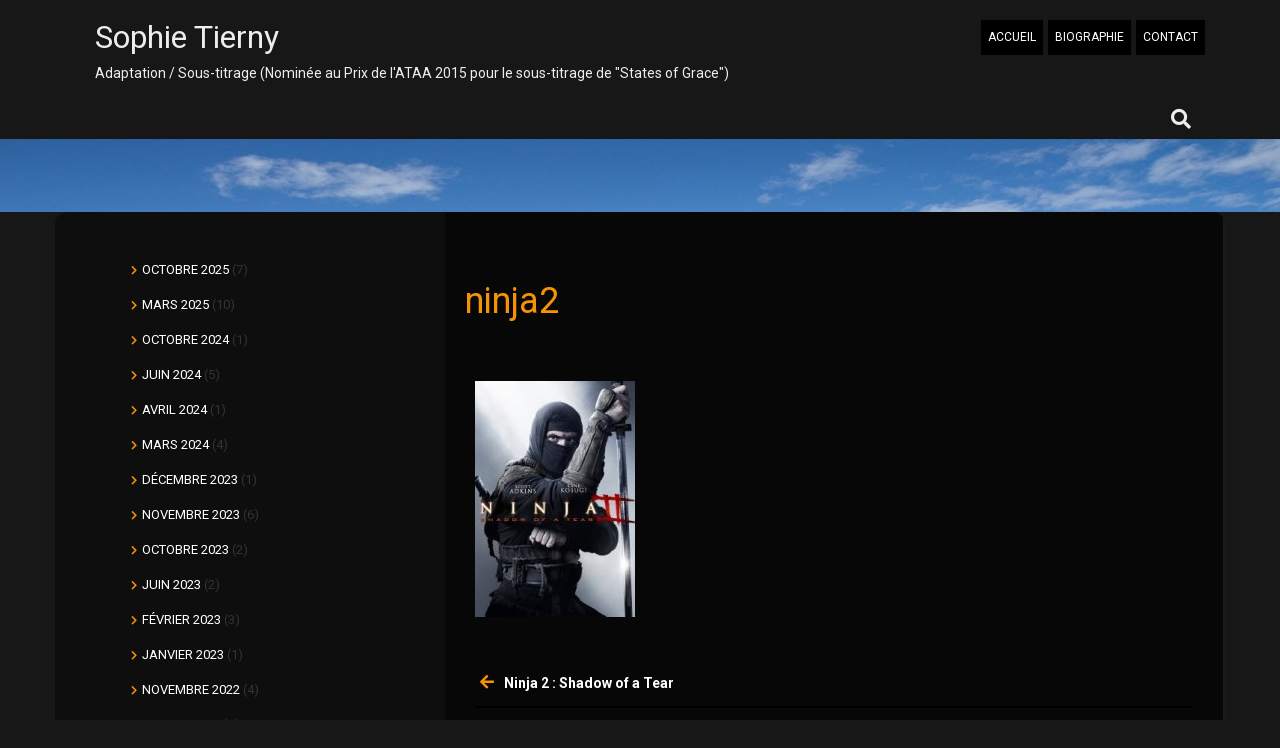

--- FILE ---
content_type: text/html; charset=UTF-8
request_url: https://www.sophietierny.fr/ninja-2-shadow-of-tear/ninja2/
body_size: 7861
content:
<!doctype html>
<html lang="fr-FR">
<head>
    <meta charset="UTF-8">
    <meta name="viewport" content="width=device-width, initial-scale=1">
    <link rel="profile" href="http://gmpg.org/xfn/11">

    <meta name='robots' content='index, follow, max-image-preview:large, max-snippet:-1, max-video-preview:-1' />
	<style>img:is([sizes="auto" i], [sizes^="auto," i]) { contain-intrinsic-size: 3000px 1500px }</style>
	
	<!-- This site is optimized with the Yoast SEO plugin v26.2 - https://yoast.com/wordpress/plugins/seo/ -->
	<title>ninja2 - Sophie Tierny</title>
	<link rel="canonical" href="https://www.sophietierny.fr/ninja-2-shadow-of-tear/ninja2/" />
	<meta property="og:locale" content="fr_FR" />
	<meta property="og:type" content="article" />
	<meta property="og:title" content="ninja2 - Sophie Tierny" />
	<meta property="og:url" content="https://www.sophietierny.fr/ninja-2-shadow-of-tear/ninja2/" />
	<meta property="og:site_name" content="Sophie Tierny" />
	<meta property="og:image" content="https://www.sophietierny.fr/ninja-2-shadow-of-tear/ninja2" />
	<meta property="og:image:width" content="160" />
	<meta property="og:image:height" content="236" />
	<meta property="og:image:type" content="image/jpeg" />
	<script type="application/ld+json" class="yoast-schema-graph">{"@context":"https://schema.org","@graph":[{"@type":"WebPage","@id":"https://www.sophietierny.fr/ninja-2-shadow-of-tear/ninja2/","url":"https://www.sophietierny.fr/ninja-2-shadow-of-tear/ninja2/","name":"ninja2 - Sophie Tierny","isPartOf":{"@id":"https://www.sophietierny.fr/#website"},"primaryImageOfPage":{"@id":"https://www.sophietierny.fr/ninja-2-shadow-of-tear/ninja2/#primaryimage"},"image":{"@id":"https://www.sophietierny.fr/ninja-2-shadow-of-tear/ninja2/#primaryimage"},"thumbnailUrl":"https://www.sophietierny.fr/wp-content/uploads/2014/12/ninja2.jpg","datePublished":"2014-12-02T17:04:07+00:00","breadcrumb":{"@id":"https://www.sophietierny.fr/ninja-2-shadow-of-tear/ninja2/#breadcrumb"},"inLanguage":"fr-FR","potentialAction":[{"@type":"ReadAction","target":["https://www.sophietierny.fr/ninja-2-shadow-of-tear/ninja2/"]}]},{"@type":"ImageObject","inLanguage":"fr-FR","@id":"https://www.sophietierny.fr/ninja-2-shadow-of-tear/ninja2/#primaryimage","url":"https://www.sophietierny.fr/wp-content/uploads/2014/12/ninja2.jpg","contentUrl":"https://www.sophietierny.fr/wp-content/uploads/2014/12/ninja2.jpg","width":160,"height":236},{"@type":"BreadcrumbList","@id":"https://www.sophietierny.fr/ninja-2-shadow-of-tear/ninja2/#breadcrumb","itemListElement":[{"@type":"ListItem","position":1,"name":"Accueil","item":"https://www.sophietierny.fr/"},{"@type":"ListItem","position":2,"name":"Ninja 2 : Shadow of a Tear","item":"https://www.sophietierny.fr/ninja-2-shadow-of-tear/"},{"@type":"ListItem","position":3,"name":"ninja2"}]},{"@type":"WebSite","@id":"https://www.sophietierny.fr/#website","url":"https://www.sophietierny.fr/","name":"Sophie Tierny","description":"Adaptation / Sous-titrage (Nominée au Prix de l&#039;ATAA 2015 pour le sous-titrage de &quot;States of Grace&quot;)","potentialAction":[{"@type":"SearchAction","target":{"@type":"EntryPoint","urlTemplate":"https://www.sophietierny.fr/?s={search_term_string}"},"query-input":{"@type":"PropertyValueSpecification","valueRequired":true,"valueName":"search_term_string"}}],"inLanguage":"fr-FR"}]}</script>
	<!-- / Yoast SEO plugin. -->


<link rel='dns-prefetch' href='//fonts.googleapis.com' />
<link rel="alternate" type="application/rss+xml" title="Sophie Tierny &raquo; Flux" href="https://www.sophietierny.fr/feed/" />
<link rel="alternate" type="application/rss+xml" title="Sophie Tierny &raquo; Flux des commentaires" href="https://www.sophietierny.fr/comments/feed/" />
<link rel="alternate" type="application/rss+xml" title="Sophie Tierny &raquo; ninja2 Flux des commentaires" href="https://www.sophietierny.fr/ninja-2-shadow-of-tear/ninja2/feed/" />
<script type="text/javascript">
/* <![CDATA[ */
window._wpemojiSettings = {"baseUrl":"https:\/\/s.w.org\/images\/core\/emoji\/16.0.1\/72x72\/","ext":".png","svgUrl":"https:\/\/s.w.org\/images\/core\/emoji\/16.0.1\/svg\/","svgExt":".svg","source":{"concatemoji":"https:\/\/www.sophietierny.fr\/wp-includes\/js\/wp-emoji-release.min.js?ver=e37dd8"}};
/*! This file is auto-generated */
!function(s,n){var o,i,e;function c(e){try{var t={supportTests:e,timestamp:(new Date).valueOf()};sessionStorage.setItem(o,JSON.stringify(t))}catch(e){}}function p(e,t,n){e.clearRect(0,0,e.canvas.width,e.canvas.height),e.fillText(t,0,0);var t=new Uint32Array(e.getImageData(0,0,e.canvas.width,e.canvas.height).data),a=(e.clearRect(0,0,e.canvas.width,e.canvas.height),e.fillText(n,0,0),new Uint32Array(e.getImageData(0,0,e.canvas.width,e.canvas.height).data));return t.every(function(e,t){return e===a[t]})}function u(e,t){e.clearRect(0,0,e.canvas.width,e.canvas.height),e.fillText(t,0,0);for(var n=e.getImageData(16,16,1,1),a=0;a<n.data.length;a++)if(0!==n.data[a])return!1;return!0}function f(e,t,n,a){switch(t){case"flag":return n(e,"\ud83c\udff3\ufe0f\u200d\u26a7\ufe0f","\ud83c\udff3\ufe0f\u200b\u26a7\ufe0f")?!1:!n(e,"\ud83c\udde8\ud83c\uddf6","\ud83c\udde8\u200b\ud83c\uddf6")&&!n(e,"\ud83c\udff4\udb40\udc67\udb40\udc62\udb40\udc65\udb40\udc6e\udb40\udc67\udb40\udc7f","\ud83c\udff4\u200b\udb40\udc67\u200b\udb40\udc62\u200b\udb40\udc65\u200b\udb40\udc6e\u200b\udb40\udc67\u200b\udb40\udc7f");case"emoji":return!a(e,"\ud83e\udedf")}return!1}function g(e,t,n,a){var r="undefined"!=typeof WorkerGlobalScope&&self instanceof WorkerGlobalScope?new OffscreenCanvas(300,150):s.createElement("canvas"),o=r.getContext("2d",{willReadFrequently:!0}),i=(o.textBaseline="top",o.font="600 32px Arial",{});return e.forEach(function(e){i[e]=t(o,e,n,a)}),i}function t(e){var t=s.createElement("script");t.src=e,t.defer=!0,s.head.appendChild(t)}"undefined"!=typeof Promise&&(o="wpEmojiSettingsSupports",i=["flag","emoji"],n.supports={everything:!0,everythingExceptFlag:!0},e=new Promise(function(e){s.addEventListener("DOMContentLoaded",e,{once:!0})}),new Promise(function(t){var n=function(){try{var e=JSON.parse(sessionStorage.getItem(o));if("object"==typeof e&&"number"==typeof e.timestamp&&(new Date).valueOf()<e.timestamp+604800&&"object"==typeof e.supportTests)return e.supportTests}catch(e){}return null}();if(!n){if("undefined"!=typeof Worker&&"undefined"!=typeof OffscreenCanvas&&"undefined"!=typeof URL&&URL.createObjectURL&&"undefined"!=typeof Blob)try{var e="postMessage("+g.toString()+"("+[JSON.stringify(i),f.toString(),p.toString(),u.toString()].join(",")+"));",a=new Blob([e],{type:"text/javascript"}),r=new Worker(URL.createObjectURL(a),{name:"wpTestEmojiSupports"});return void(r.onmessage=function(e){c(n=e.data),r.terminate(),t(n)})}catch(e){}c(n=g(i,f,p,u))}t(n)}).then(function(e){for(var t in e)n.supports[t]=e[t],n.supports.everything=n.supports.everything&&n.supports[t],"flag"!==t&&(n.supports.everythingExceptFlag=n.supports.everythingExceptFlag&&n.supports[t]);n.supports.everythingExceptFlag=n.supports.everythingExceptFlag&&!n.supports.flag,n.DOMReady=!1,n.readyCallback=function(){n.DOMReady=!0}}).then(function(){return e}).then(function(){var e;n.supports.everything||(n.readyCallback(),(e=n.source||{}).concatemoji?t(e.concatemoji):e.wpemoji&&e.twemoji&&(t(e.twemoji),t(e.wpemoji)))}))}((window,document),window._wpemojiSettings);
/* ]]> */
</script>
<style id='wp-emoji-styles-inline-css' type='text/css'>

	img.wp-smiley, img.emoji {
		display: inline !important;
		border: none !important;
		box-shadow: none !important;
		height: 1em !important;
		width: 1em !important;
		margin: 0 0.07em !important;
		vertical-align: -0.1em !important;
		background: none !important;
		padding: 0 !important;
	}
</style>
<link rel='stylesheet' id='wp-block-library-css' href='https://www.sophietierny.fr/wp-includes/css/dist/block-library/style.min.css?ver=e37dd8' type='text/css' media='all' />
<style id='classic-theme-styles-inline-css' type='text/css'>
/*! This file is auto-generated */
.wp-block-button__link{color:#fff;background-color:#32373c;border-radius:9999px;box-shadow:none;text-decoration:none;padding:calc(.667em + 2px) calc(1.333em + 2px);font-size:1.125em}.wp-block-file__button{background:#32373c;color:#fff;text-decoration:none}
</style>
<style id='global-styles-inline-css' type='text/css'>
:root{--wp--preset--aspect-ratio--square: 1;--wp--preset--aspect-ratio--4-3: 4/3;--wp--preset--aspect-ratio--3-4: 3/4;--wp--preset--aspect-ratio--3-2: 3/2;--wp--preset--aspect-ratio--2-3: 2/3;--wp--preset--aspect-ratio--16-9: 16/9;--wp--preset--aspect-ratio--9-16: 9/16;--wp--preset--color--black: #000000;--wp--preset--color--cyan-bluish-gray: #abb8c3;--wp--preset--color--white: #ffffff;--wp--preset--color--pale-pink: #f78da7;--wp--preset--color--vivid-red: #cf2e2e;--wp--preset--color--luminous-vivid-orange: #ff6900;--wp--preset--color--luminous-vivid-amber: #fcb900;--wp--preset--color--light-green-cyan: #7bdcb5;--wp--preset--color--vivid-green-cyan: #00d084;--wp--preset--color--pale-cyan-blue: #8ed1fc;--wp--preset--color--vivid-cyan-blue: #0693e3;--wp--preset--color--vivid-purple: #9b51e0;--wp--preset--gradient--vivid-cyan-blue-to-vivid-purple: linear-gradient(135deg,rgba(6,147,227,1) 0%,rgb(155,81,224) 100%);--wp--preset--gradient--light-green-cyan-to-vivid-green-cyan: linear-gradient(135deg,rgb(122,220,180) 0%,rgb(0,208,130) 100%);--wp--preset--gradient--luminous-vivid-amber-to-luminous-vivid-orange: linear-gradient(135deg,rgba(252,185,0,1) 0%,rgba(255,105,0,1) 100%);--wp--preset--gradient--luminous-vivid-orange-to-vivid-red: linear-gradient(135deg,rgba(255,105,0,1) 0%,rgb(207,46,46) 100%);--wp--preset--gradient--very-light-gray-to-cyan-bluish-gray: linear-gradient(135deg,rgb(238,238,238) 0%,rgb(169,184,195) 100%);--wp--preset--gradient--cool-to-warm-spectrum: linear-gradient(135deg,rgb(74,234,220) 0%,rgb(151,120,209) 20%,rgb(207,42,186) 40%,rgb(238,44,130) 60%,rgb(251,105,98) 80%,rgb(254,248,76) 100%);--wp--preset--gradient--blush-light-purple: linear-gradient(135deg,rgb(255,206,236) 0%,rgb(152,150,240) 100%);--wp--preset--gradient--blush-bordeaux: linear-gradient(135deg,rgb(254,205,165) 0%,rgb(254,45,45) 50%,rgb(107,0,62) 100%);--wp--preset--gradient--luminous-dusk: linear-gradient(135deg,rgb(255,203,112) 0%,rgb(199,81,192) 50%,rgb(65,88,208) 100%);--wp--preset--gradient--pale-ocean: linear-gradient(135deg,rgb(255,245,203) 0%,rgb(182,227,212) 50%,rgb(51,167,181) 100%);--wp--preset--gradient--electric-grass: linear-gradient(135deg,rgb(202,248,128) 0%,rgb(113,206,126) 100%);--wp--preset--gradient--midnight: linear-gradient(135deg,rgb(2,3,129) 0%,rgb(40,116,252) 100%);--wp--preset--font-size--small: 13px;--wp--preset--font-size--medium: 20px;--wp--preset--font-size--large: 36px;--wp--preset--font-size--x-large: 42px;--wp--preset--spacing--20: 0.44rem;--wp--preset--spacing--30: 0.67rem;--wp--preset--spacing--40: 1rem;--wp--preset--spacing--50: 1.5rem;--wp--preset--spacing--60: 2.25rem;--wp--preset--spacing--70: 3.38rem;--wp--preset--spacing--80: 5.06rem;--wp--preset--shadow--natural: 6px 6px 9px rgba(0, 0, 0, 0.2);--wp--preset--shadow--deep: 12px 12px 50px rgba(0, 0, 0, 0.4);--wp--preset--shadow--sharp: 6px 6px 0px rgba(0, 0, 0, 0.2);--wp--preset--shadow--outlined: 6px 6px 0px -3px rgba(255, 255, 255, 1), 6px 6px rgba(0, 0, 0, 1);--wp--preset--shadow--crisp: 6px 6px 0px rgba(0, 0, 0, 1);}:where(.is-layout-flex){gap: 0.5em;}:where(.is-layout-grid){gap: 0.5em;}body .is-layout-flex{display: flex;}.is-layout-flex{flex-wrap: wrap;align-items: center;}.is-layout-flex > :is(*, div){margin: 0;}body .is-layout-grid{display: grid;}.is-layout-grid > :is(*, div){margin: 0;}:where(.wp-block-columns.is-layout-flex){gap: 2em;}:where(.wp-block-columns.is-layout-grid){gap: 2em;}:where(.wp-block-post-template.is-layout-flex){gap: 1.25em;}:where(.wp-block-post-template.is-layout-grid){gap: 1.25em;}.has-black-color{color: var(--wp--preset--color--black) !important;}.has-cyan-bluish-gray-color{color: var(--wp--preset--color--cyan-bluish-gray) !important;}.has-white-color{color: var(--wp--preset--color--white) !important;}.has-pale-pink-color{color: var(--wp--preset--color--pale-pink) !important;}.has-vivid-red-color{color: var(--wp--preset--color--vivid-red) !important;}.has-luminous-vivid-orange-color{color: var(--wp--preset--color--luminous-vivid-orange) !important;}.has-luminous-vivid-amber-color{color: var(--wp--preset--color--luminous-vivid-amber) !important;}.has-light-green-cyan-color{color: var(--wp--preset--color--light-green-cyan) !important;}.has-vivid-green-cyan-color{color: var(--wp--preset--color--vivid-green-cyan) !important;}.has-pale-cyan-blue-color{color: var(--wp--preset--color--pale-cyan-blue) !important;}.has-vivid-cyan-blue-color{color: var(--wp--preset--color--vivid-cyan-blue) !important;}.has-vivid-purple-color{color: var(--wp--preset--color--vivid-purple) !important;}.has-black-background-color{background-color: var(--wp--preset--color--black) !important;}.has-cyan-bluish-gray-background-color{background-color: var(--wp--preset--color--cyan-bluish-gray) !important;}.has-white-background-color{background-color: var(--wp--preset--color--white) !important;}.has-pale-pink-background-color{background-color: var(--wp--preset--color--pale-pink) !important;}.has-vivid-red-background-color{background-color: var(--wp--preset--color--vivid-red) !important;}.has-luminous-vivid-orange-background-color{background-color: var(--wp--preset--color--luminous-vivid-orange) !important;}.has-luminous-vivid-amber-background-color{background-color: var(--wp--preset--color--luminous-vivid-amber) !important;}.has-light-green-cyan-background-color{background-color: var(--wp--preset--color--light-green-cyan) !important;}.has-vivid-green-cyan-background-color{background-color: var(--wp--preset--color--vivid-green-cyan) !important;}.has-pale-cyan-blue-background-color{background-color: var(--wp--preset--color--pale-cyan-blue) !important;}.has-vivid-cyan-blue-background-color{background-color: var(--wp--preset--color--vivid-cyan-blue) !important;}.has-vivid-purple-background-color{background-color: var(--wp--preset--color--vivid-purple) !important;}.has-black-border-color{border-color: var(--wp--preset--color--black) !important;}.has-cyan-bluish-gray-border-color{border-color: var(--wp--preset--color--cyan-bluish-gray) !important;}.has-white-border-color{border-color: var(--wp--preset--color--white) !important;}.has-pale-pink-border-color{border-color: var(--wp--preset--color--pale-pink) !important;}.has-vivid-red-border-color{border-color: var(--wp--preset--color--vivid-red) !important;}.has-luminous-vivid-orange-border-color{border-color: var(--wp--preset--color--luminous-vivid-orange) !important;}.has-luminous-vivid-amber-border-color{border-color: var(--wp--preset--color--luminous-vivid-amber) !important;}.has-light-green-cyan-border-color{border-color: var(--wp--preset--color--light-green-cyan) !important;}.has-vivid-green-cyan-border-color{border-color: var(--wp--preset--color--vivid-green-cyan) !important;}.has-pale-cyan-blue-border-color{border-color: var(--wp--preset--color--pale-cyan-blue) !important;}.has-vivid-cyan-blue-border-color{border-color: var(--wp--preset--color--vivid-cyan-blue) !important;}.has-vivid-purple-border-color{border-color: var(--wp--preset--color--vivid-purple) !important;}.has-vivid-cyan-blue-to-vivid-purple-gradient-background{background: var(--wp--preset--gradient--vivid-cyan-blue-to-vivid-purple) !important;}.has-light-green-cyan-to-vivid-green-cyan-gradient-background{background: var(--wp--preset--gradient--light-green-cyan-to-vivid-green-cyan) !important;}.has-luminous-vivid-amber-to-luminous-vivid-orange-gradient-background{background: var(--wp--preset--gradient--luminous-vivid-amber-to-luminous-vivid-orange) !important;}.has-luminous-vivid-orange-to-vivid-red-gradient-background{background: var(--wp--preset--gradient--luminous-vivid-orange-to-vivid-red) !important;}.has-very-light-gray-to-cyan-bluish-gray-gradient-background{background: var(--wp--preset--gradient--very-light-gray-to-cyan-bluish-gray) !important;}.has-cool-to-warm-spectrum-gradient-background{background: var(--wp--preset--gradient--cool-to-warm-spectrum) !important;}.has-blush-light-purple-gradient-background{background: var(--wp--preset--gradient--blush-light-purple) !important;}.has-blush-bordeaux-gradient-background{background: var(--wp--preset--gradient--blush-bordeaux) !important;}.has-luminous-dusk-gradient-background{background: var(--wp--preset--gradient--luminous-dusk) !important;}.has-pale-ocean-gradient-background{background: var(--wp--preset--gradient--pale-ocean) !important;}.has-electric-grass-gradient-background{background: var(--wp--preset--gradient--electric-grass) !important;}.has-midnight-gradient-background{background: var(--wp--preset--gradient--midnight) !important;}.has-small-font-size{font-size: var(--wp--preset--font-size--small) !important;}.has-medium-font-size{font-size: var(--wp--preset--font-size--medium) !important;}.has-large-font-size{font-size: var(--wp--preset--font-size--large) !important;}.has-x-large-font-size{font-size: var(--wp--preset--font-size--x-large) !important;}
:where(.wp-block-post-template.is-layout-flex){gap: 1.25em;}:where(.wp-block-post-template.is-layout-grid){gap: 1.25em;}
:where(.wp-block-columns.is-layout-flex){gap: 2em;}:where(.wp-block-columns.is-layout-grid){gap: 2em;}
:root :where(.wp-block-pullquote){font-size: 1.5em;line-height: 1.6;}
</style>
<link rel='stylesheet' id='contact-form-7-css' href='https://www.sophietierny.fr/wp-content/plugins/contact-form-7/includes/css/styles.css?ver=6.1.2' type='text/css' media='all' />
<link rel='stylesheet' id='parent-style-css' href='https://www.sophietierny.fr/wp-content/themes/temptation/style.css?ver=1.1.1' type='text/css' media='all' />
<link rel='stylesheet' id='temptation-style-css' href='https://www.sophietierny.fr/wp-content/themes/temptation-child-theme/style.css?ver=e37dd8' type='text/css' media='all' />
<link rel='stylesheet' id='title-font-css' href='//fonts.googleapis.com/css?family=Roboto%3A400%2C700&#038;ver=e37dd8' type='text/css' media='all' />
<link rel='stylesheet' id='body-font-css' href='//fonts.googleapis.com/css?family=Roboto%3A100%2C300%2C400%2C700&#038;ver=e37dd8' type='text/css' media='all' />
<link rel='stylesheet' id='bootstrap-css' href='https://www.sophietierny.fr/wp-content/themes/temptation/assets/bootstrap/css/bootstrap.min.css?ver=e37dd8' type='text/css' media='all' />
<link rel='stylesheet' id='fa-css' href='https://www.sophietierny.fr/wp-content/themes/temptation/assets/fa/css/fontawesome-all.min.css?ver=e37dd8' type='text/css' media='all' />
<link rel='stylesheet' id='swiper-css' href='https://www.sophietierny.fr/wp-content/themes/temptation/assets/css/swiper.min.css?ver=e37dd8' type='text/css' media='all' />
<link rel='stylesheet' id='temptation-main-theme-style-css' href='https://www.sophietierny.fr/wp-content/themes/temptation/assets/theme-styles/css/default.css?ver=e37dd8' type='text/css' media='all' />
<style id='temptation-main-theme-style-inline-css' type='text/css'>
.title-font, h1, h2,h3, .section-title, .woocommerce ul.products li.product h3 { font-family: Roboto; }body, h2.site-description { font-family: Roboto; }#masthead .site-branding .site-title a { color:#ededed !important;}#masthead .site-branding p.site-description{ color: #ededed; }
</style>
<link rel='stylesheet' id='lougiciel-style-css' href='https://www.sophietierny.fr/wp-content/themes/temptation-child-theme/lougistyle.css?ver=20220103-25' type='text/css' media='all' />
<script type="text/javascript" src="https://www.sophietierny.fr/wp-content/themes/temptation/js/jquery.big-slide.js?ver=e37dd8" id="bigslide-js-js"></script>
<script type="text/javascript" src="https://www.sophietierny.fr/wp-includes/js/jquery/jquery.min.js?ver=3.7.1" id="jquery-core-js"></script>
<script type="text/javascript" src="https://www.sophietierny.fr/wp-includes/js/jquery/jquery-migrate.min.js?ver=3.4.1" id="jquery-migrate-js"></script>
<script type="text/javascript" src="https://www.sophietierny.fr/wp-content/themes/temptation/assets/js/custom.js?ver=e37dd8" id="temptation-custom-js-js"></script>
<link rel="https://api.w.org/" href="https://www.sophietierny.fr/wp-json/" /><link rel="alternate" title="JSON" type="application/json" href="https://www.sophietierny.fr/wp-json/wp/v2/media/504" /><link rel="EditURI" type="application/rsd+xml" title="RSD" href="https://www.sophietierny.fr/xmlrpc.php?rsd" />

<link rel='shortlink' href='https://www.sophietierny.fr/?p=504' />
<link rel="alternate" title="oEmbed (JSON)" type="application/json+oembed" href="https://www.sophietierny.fr/wp-json/oembed/1.0/embed?url=https%3A%2F%2Fwww.sophietierny.fr%2Fninja-2-shadow-of-tear%2Fninja2%2F" />
<link rel="alternate" title="oEmbed (XML)" type="text/xml+oembed" href="https://www.sophietierny.fr/wp-json/oembed/1.0/embed?url=https%3A%2F%2Fwww.sophietierny.fr%2Fninja-2-shadow-of-tear%2Fninja2%2F&#038;format=xml" />
<link rel="pingback" href="https://www.sophietierny.fr/xmlrpc.php"></head>
<body class="attachment wp-singular attachment-template-default single single-attachment postid-504 attachmentid-504 attachment-jpeg wp-theme-temptation wp-child-theme-temptation-child-theme">

<div id="page" class="site">
	<a class="skip-link screen-reader-text" href="#content">Skip to content</a>

        <header id="masthead" class="site-header">
        <div class="top-bar container">
            <div class="top-box top-menu-wrapper">
                <nav id="site-navigation" class="main-navigation top-menu">
                    <button class="menu-toggle" aria-controls="primary-menu" aria-expanded="false">Primary Menu</button>
                    <div class="menu-menu-1-container"><ul id="top-menu" class="menu"><li id="menu-item-32" class="menu-item menu-item-type-custom menu-item-object-custom menu-item-has-children menu-item-32"><a href="http://sophietierny.fr">ACCUEIL</a>
<ul class="sub-menu">
	<li id="menu-item-31" class="menu-item menu-item-type-taxonomy menu-item-object-category menu-item-31"><a href="https://www.sophietierny.fr/category/films/">FILMS</a></li>
	<li id="menu-item-34" class="menu-item menu-item-type-taxonomy menu-item-object-category menu-item-34"><a href="https://www.sophietierny.fr/category/series/">SÉRIES</a></li>
	<li id="menu-item-35" class="menu-item menu-item-type-taxonomy menu-item-object-category menu-item-35"><a href="https://www.sophietierny.fr/category/documentaires/">DOCUMENTAIRES</a></li>
</ul>
</li>
<li id="menu-item-41" class="menu-item menu-item-type-post_type menu-item-object-page menu-item-41"><a href="https://www.sophietierny.fr/biographie/">BIOGRAPHIE</a></li>
<li id="menu-item-17" class="menu-item menu-item-type-post_type menu-item-object-page menu-item-17"><a href="https://www.sophietierny.fr/contact/">CONTACT</a></li>
</ul></div>                </nav><!-- #site-navigation -->
                <div class="mobilemenu">
                    <!--<a href="#mobile-navigation" class="menu-link">&#9776;</a> -->
                    <nav id="menu" class="col title-font" role="navigation" >    
                        <div class="menu-menu-mobile-container"><ul id="menu-menu-mobile" class="menu"><li id="menu-item-1763" class="menu-item menu-item-type-custom menu-item-object-custom menu-item-has-children menu-item-1763"><a href="http://sophietierny.fr">ACCUEIL</a>
<ul class="sub-menu">
	<li id="menu-item-1764" class="menu-item menu-item-type-taxonomy menu-item-object-category menu-item-1764"><a href="https://www.sophietierny.fr/category/films/">Films</a></li>
	<li id="menu-item-1765" class="menu-item menu-item-type-taxonomy menu-item-object-category menu-item-1765"><a href="https://www.sophietierny.fr/category/series/">Séries</a></li>
	<li id="menu-item-1766" class="menu-item menu-item-type-taxonomy menu-item-object-category menu-item-1766"><a href="https://www.sophietierny.fr/category/documentaires/">Documentaires</a></li>
</ul>
</li>
<li id="menu-item-1762" class="menu-item menu-item-type-post_type menu-item-object-page menu-item-1762"><a href="https://www.sophietierny.fr/biographie/">Biographie</a></li>
<li id="menu-item-1761" class="menu-item menu-item-type-post_type menu-item-object-page menu-item-1761"><a href="https://www.sophietierny.fr/contact/">Contact</a></li>
</ul></div>                    </nav><!-- #site-navigation -->
                </div>
            </div>
            <div class="site-title-wrapper">
                <div class="site-branding">
                    <div id="site-logo">
                                            </div>
                                            <h1 class="site-title"><a href="https://www.sophietierny.fr/" rel="home">Sophie Tierny</a></h1>
                                                    <p class="site-description">Adaptation / Sous-titrage (Nominée au Prix de l&#039;ATAA 2015 pour le sous-titrage de &quot;States of Grace&quot;)</p>
                                            </div><!-- .site-branding -->
            </div>
            <!-- Jumbosearch -->
<div id="jumbosearch">
        <span class="fas fa-times closeicon"></span>
    <div class="form">
        <form role="search" method="get" class="search-form" action="https://www.sophietierny.fr/">
				<label>
					<span class="screen-reader-text">Rechercher :</span>
					<input type="search" class="search-field" placeholder="Rechercher…" value="" name="s" />
				</label>
				<input type="submit" class="search-submit" value="Rechercher" />
			</form>    </div>
</div>            <span id="searchicon" class="fas fa-search"></span>
        </div>
    </header><!-- #masthead -->
    <div class="header-image-wrapper">
    <div class="linear-grad"></div>
    <div class="header-image">
            <div id="mobile-header-image">
                <img src="https://www.sophietierny.fr/wp-content/uploads/2014/11/cropped-slider1.jpg">
            </div>
    </div>
</div>


	<div id="content" class="site-content container">
        
    <div id="primary-mono" class="content-area col-md-8">
        <main id="main" class="site-main" role="main">

		
<article id="post-504" class="post-504 attachment type-attachment status-inherit hentry">
    <footer class="entry-footer">
            </footer><!-- .entry-footer -->
    <header class="entry-header">
        <h1 class="entry-title title-font">ninja2</h1>        <div class="entry-meta">
            <span class="posted-on">Posted on <a href="https://www.sophietierny.fr/ninja-2-shadow-of-tear/ninja2/" rel="bookmark"><time class="entry-date published updated" datetime="2014-12-02T18:04:07+01:00">2 décembre 2014</time></a></span><span class="byline"> by <span class="author vcard"><a class="url fn n" href="https://www.sophietierny.fr/author/sophie/">Sophie</a></span></span>        </div><!-- .entry-meta -->
    </header><!-- .entry-header -->

    <div id="featured-image">
                    <a href="https://www.sophietierny.fr/ninja-2-shadow-of-tear/ninja2/" title="ninja2"><img src="https://www.sophietierny.fr/wp-content/themes/temptation/assets/images/placeholder2.jpg"></a>
            </div>
    <div class="entry-content">
        <p class="attachment"><a href='https://www.sophietierny.fr/wp-content/uploads/2014/12/ninja2.jpg'><img decoding="async" width="160" height="236" src="https://www.sophietierny.fr/wp-content/uploads/2014/12/ninja2.jpg" class="attachment-medium size-medium" alt="" /></a></p>
            </div><!-- .entry-content -->


</article><!-- #post-## -->

	<nav class="navigation post-navigation" aria-label="Publications">
		<h2 class="screen-reader-text">Navigation de l’article</h2>
		<div class="nav-links"><div class="nav-previous"><a href="https://www.sophietierny.fr/ninja-2-shadow-of-tear/" rel="prev">Ninja 2 : Shadow of a Tear</a></div></div>
	</nav>        		</main><!-- #main -->
	</div><!-- #primary -->

	<div id="secondary" class="widget-area col-md-3" role="complementary">
		
				<section id="block-2" class="widget widget_block widget_archive"><ul class="wp-block-archives-list wp-block-archives">	<li><a href='https://www.sophietierny.fr/2025/10/'>octobre 2025</a>&nbsp;(7)</li>
	<li><a href='https://www.sophietierny.fr/2025/03/'>mars 2025</a>&nbsp;(10)</li>
	<li><a href='https://www.sophietierny.fr/2024/10/'>octobre 2024</a>&nbsp;(1)</li>
	<li><a href='https://www.sophietierny.fr/2024/06/'>juin 2024</a>&nbsp;(5)</li>
	<li><a href='https://www.sophietierny.fr/2024/04/'>avril 2024</a>&nbsp;(1)</li>
	<li><a href='https://www.sophietierny.fr/2024/03/'>mars 2024</a>&nbsp;(4)</li>
	<li><a href='https://www.sophietierny.fr/2023/12/'>décembre 2023</a>&nbsp;(1)</li>
	<li><a href='https://www.sophietierny.fr/2023/11/'>novembre 2023</a>&nbsp;(6)</li>
	<li><a href='https://www.sophietierny.fr/2023/10/'>octobre 2023</a>&nbsp;(2)</li>
	<li><a href='https://www.sophietierny.fr/2023/06/'>juin 2023</a>&nbsp;(2)</li>
	<li><a href='https://www.sophietierny.fr/2023/02/'>février 2023</a>&nbsp;(3)</li>
	<li><a href='https://www.sophietierny.fr/2023/01/'>janvier 2023</a>&nbsp;(1)</li>
	<li><a href='https://www.sophietierny.fr/2022/11/'>novembre 2022</a>&nbsp;(4)</li>
	<li><a href='https://www.sophietierny.fr/2022/07/'>juillet 2022</a>&nbsp;(1)</li>
	<li><a href='https://www.sophietierny.fr/2022/06/'>juin 2022</a>&nbsp;(3)</li>
	<li><a href='https://www.sophietierny.fr/2022/05/'>mai 2022</a>&nbsp;(4)</li>
	<li><a href='https://www.sophietierny.fr/2022/04/'>avril 2022</a>&nbsp;(4)</li>
	<li><a href='https://www.sophietierny.fr/2022/03/'>mars 2022</a>&nbsp;(1)</li>
	<li><a href='https://www.sophietierny.fr/2022/02/'>février 2022</a>&nbsp;(1)</li>
	<li><a href='https://www.sophietierny.fr/2022/01/'>janvier 2022</a>&nbsp;(1)</li>
	<li><a href='https://www.sophietierny.fr/2021/11/'>novembre 2021</a>&nbsp;(2)</li>
	<li><a href='https://www.sophietierny.fr/2021/10/'>octobre 2021</a>&nbsp;(1)</li>
	<li><a href='https://www.sophietierny.fr/2021/07/'>juillet 2021</a>&nbsp;(3)</li>
	<li><a href='https://www.sophietierny.fr/2021/06/'>juin 2021</a>&nbsp;(1)</li>
	<li><a href='https://www.sophietierny.fr/2021/03/'>mars 2021</a>&nbsp;(1)</li>
	<li><a href='https://www.sophietierny.fr/2021/02/'>février 2021</a>&nbsp;(2)</li>
	<li><a href='https://www.sophietierny.fr/2020/12/'>décembre 2020</a>&nbsp;(6)</li>
	<li><a href='https://www.sophietierny.fr/2020/11/'>novembre 2020</a>&nbsp;(2)</li>
	<li><a href='https://www.sophietierny.fr/2020/07/'>juillet 2020</a>&nbsp;(2)</li>
	<li><a href='https://www.sophietierny.fr/2020/06/'>juin 2020</a>&nbsp;(1)</li>
	<li><a href='https://www.sophietierny.fr/2020/03/'>mars 2020</a>&nbsp;(3)</li>
	<li><a href='https://www.sophietierny.fr/2020/02/'>février 2020</a>&nbsp;(3)</li>
	<li><a href='https://www.sophietierny.fr/2020/01/'>janvier 2020</a>&nbsp;(1)</li>
	<li><a href='https://www.sophietierny.fr/2019/12/'>décembre 2019</a>&nbsp;(3)</li>
	<li><a href='https://www.sophietierny.fr/2019/10/'>octobre 2019</a>&nbsp;(1)</li>
	<li><a href='https://www.sophietierny.fr/2019/09/'>septembre 2019</a>&nbsp;(6)</li>
	<li><a href='https://www.sophietierny.fr/2019/07/'>juillet 2019</a>&nbsp;(4)</li>
	<li><a href='https://www.sophietierny.fr/2019/06/'>juin 2019</a>&nbsp;(4)</li>
	<li><a href='https://www.sophietierny.fr/2019/05/'>mai 2019</a>&nbsp;(1)</li>
	<li><a href='https://www.sophietierny.fr/2019/02/'>février 2019</a>&nbsp;(1)</li>
	<li><a href='https://www.sophietierny.fr/2018/12/'>décembre 2018</a>&nbsp;(8)</li>
	<li><a href='https://www.sophietierny.fr/2018/11/'>novembre 2018</a>&nbsp;(7)</li>
	<li><a href='https://www.sophietierny.fr/2018/08/'>août 2018</a>&nbsp;(5)</li>
	<li><a href='https://www.sophietierny.fr/2018/07/'>juillet 2018</a>&nbsp;(2)</li>
	<li><a href='https://www.sophietierny.fr/2018/06/'>juin 2018</a>&nbsp;(1)</li>
	<li><a href='https://www.sophietierny.fr/2018/05/'>mai 2018</a>&nbsp;(1)</li>
	<li><a href='https://www.sophietierny.fr/2018/01/'>janvier 2018</a>&nbsp;(7)</li>
	<li><a href='https://www.sophietierny.fr/2017/11/'>novembre 2017</a>&nbsp;(1)</li>
	<li><a href='https://www.sophietierny.fr/2017/06/'>juin 2017</a>&nbsp;(5)</li>
	<li><a href='https://www.sophietierny.fr/2017/05/'>mai 2017</a>&nbsp;(1)</li>
	<li><a href='https://www.sophietierny.fr/2017/01/'>janvier 2017</a>&nbsp;(1)</li>
	<li><a href='https://www.sophietierny.fr/2016/11/'>novembre 2016</a>&nbsp;(1)</li>
	<li><a href='https://www.sophietierny.fr/2016/09/'>septembre 2016</a>&nbsp;(2)</li>
	<li><a href='https://www.sophietierny.fr/2016/08/'>août 2016</a>&nbsp;(3)</li>
	<li><a href='https://www.sophietierny.fr/2016/05/'>mai 2016</a>&nbsp;(1)</li>
	<li><a href='https://www.sophietierny.fr/2016/02/'>février 2016</a>&nbsp;(2)</li>
	<li><a href='https://www.sophietierny.fr/2015/11/'>novembre 2015</a>&nbsp;(2)</li>
	<li><a href='https://www.sophietierny.fr/2015/09/'>septembre 2015</a>&nbsp;(1)</li>
	<li><a href='https://www.sophietierny.fr/2015/08/'>août 2015</a>&nbsp;(1)</li>
	<li><a href='https://www.sophietierny.fr/2015/07/'>juillet 2015</a>&nbsp;(1)</li>
	<li><a href='https://www.sophietierny.fr/2015/05/'>mai 2015</a>&nbsp;(3)</li>
	<li><a href='https://www.sophietierny.fr/2015/03/'>mars 2015</a>&nbsp;(1)</li>
	<li><a href='https://www.sophietierny.fr/2015/01/'>janvier 2015</a>&nbsp;(2)</li>
	<li><a href='https://www.sophietierny.fr/2014/12/'>décembre 2014</a>&nbsp;(5)</li>
	<li><a href='https://www.sophietierny.fr/2014/11/'>novembre 2014</a>&nbsp;(15)</li>
	<li><a href='https://www.sophietierny.fr/2014/10/'>octobre 2014</a>&nbsp;(2)</li>
	<li><a href='https://www.sophietierny.fr/2014/09/'>septembre 2014</a>&nbsp;(4)</li>
	<li><a href='https://www.sophietierny.fr/2014/08/'>août 2014</a>&nbsp;(1)</li>
	<li><a href='https://www.sophietierny.fr/2014/07/'>juillet 2014</a>&nbsp;(2)</li>
	<li><a href='https://www.sophietierny.fr/2014/05/'>mai 2014</a>&nbsp;(1)</li>
	<li><a href='https://www.sophietierny.fr/2014/04/'>avril 2014</a>&nbsp;(1)</li>
	<li><a href='https://www.sophietierny.fr/2014/02/'>février 2014</a>&nbsp;(1)</li>
	<li><a href='https://www.sophietierny.fr/2014/01/'>janvier 2014</a>&nbsp;(1)</li>
	<li><a href='https://www.sophietierny.fr/2013/12/'>décembre 2013</a>&nbsp;(6)</li>
	<li><a href='https://www.sophietierny.fr/2013/07/'>juillet 2013</a>&nbsp;(1)</li>
	<li><a href='https://www.sophietierny.fr/2013/05/'>mai 2013</a>&nbsp;(1)</li>
	<li><a href='https://www.sophietierny.fr/2013/01/'>janvier 2013</a>&nbsp;(3)</li>
	<li><a href='https://www.sophietierny.fr/2012/12/'>décembre 2012</a>&nbsp;(8)</li>
	<li><a href='https://www.sophietierny.fr/2012/11/'>novembre 2012</a>&nbsp;(4)</li>
	<li><a href='https://www.sophietierny.fr/2012/05/'>mai 2012</a>&nbsp;(2)</li>
	<li><a href='https://www.sophietierny.fr/2012/04/'>avril 2012</a>&nbsp;(1)</li>
	<li><a href='https://www.sophietierny.fr/2011/12/'>décembre 2011</a>&nbsp;(2)</li>
	<li><a href='https://www.sophietierny.fr/2011/11/'>novembre 2011</a>&nbsp;(2)</li>
	<li><a href='https://www.sophietierny.fr/2011/05/'>mai 2011</a>&nbsp;(2)</li>
	<li><a href='https://www.sophietierny.fr/2011/01/'>janvier 2011</a>&nbsp;(1)</li>
	<li><a href='https://www.sophietierny.fr/2010/12/'>décembre 2010</a>&nbsp;(5)</li>
	<li><a href='https://www.sophietierny.fr/2010/10/'>octobre 2010</a>&nbsp;(1)</li>
	<li><a href='https://www.sophietierny.fr/2009/12/'>décembre 2009</a>&nbsp;(2)</li>
	<li><a href='https://www.sophietierny.fr/2009/11/'>novembre 2009</a>&nbsp;(3)</li>
	<li><a href='https://www.sophietierny.fr/2009/06/'>juin 2009</a>&nbsp;(1)</li>
	<li><a href='https://www.sophietierny.fr/2009/05/'>mai 2009</a>&nbsp;(1)</li>
	<li><a href='https://www.sophietierny.fr/2008/12/'>décembre 2008</a>&nbsp;(6)</li>
	<li><a href='https://www.sophietierny.fr/2008/01/'>janvier 2008</a>&nbsp;(2)</li>
	<li><a href='https://www.sophietierny.fr/2007/12/'>décembre 2007</a>&nbsp;(6)</li>
	<li><a href='https://www.sophietierny.fr/2006/12/'>décembre 2006</a>&nbsp;(2)</li>
	<li><a href='https://www.sophietierny.fr/2006/11/'>novembre 2006</a>&nbsp;(3)</li>
	<li><a href='https://www.sophietierny.fr/2005/12/'>décembre 2005</a>&nbsp;(4)</li>
	<li><a href='https://www.sophietierny.fr/2005/11/'>novembre 2005</a>&nbsp;(6)</li>
	<li><a href='https://www.sophietierny.fr/2005/09/'>septembre 2005</a>&nbsp;(1)</li>
	<li><a href='https://www.sophietierny.fr/2005/06/'>juin 2005</a>&nbsp;(1)</li>
	<li><a href='https://www.sophietierny.fr/2004/12/'>décembre 2004</a>&nbsp;(3)</li>
	<li><a href='https://www.sophietierny.fr/2003/12/'>décembre 2003</a>&nbsp;(1)</li>
	<li><a href='https://www.sophietierny.fr/2003/11/'>novembre 2003</a>&nbsp;(1)</li>
	<li><a href='https://www.sophietierny.fr/2002/12/'>décembre 2002</a>&nbsp;(6)</li>
	<li><a href='https://www.sophietierny.fr/2001/12/'>décembre 2001</a>&nbsp;(3)</li>
	<li><a href='https://www.sophietierny.fr/2000/12/'>décembre 2000</a>&nbsp;(8)</li>
	<li><a href='https://www.sophietierny.fr/2000/11/'>novembre 2000</a>&nbsp;(2)</li>
	<li><a href='https://www.sophietierny.fr/1999/12/'>décembre 1999</a>&nbsp;(1)</li>
	<li><a href='https://www.sophietierny.fr/1998/12/'>décembre 1998</a>&nbsp;(1)</li>
	<li><a href='https://www.sophietierny.fr/1996/12/'>décembre 1996</a>&nbsp;(1)</li>
	<li><a href='https://www.sophietierny.fr/1990/01/'>janvier 1990</a>&nbsp;(1)</li>
	<li><a href='https://www.sophietierny.fr/1985/01/'>janvier 1985</a>&nbsp;(1)</li>
	<li><a href='https://www.sophietierny.fr/202/07/'>juillet 202</a>&nbsp;(1)</li>
</ul></section>	</div><!-- #secondary -->


	<footer id="colophon" class="site-footer row" role="contentinfo">
	<div class="container">
		<div class="site-info col-md-7">Copyright © 2022 Sophie Tierny            <br /><a href="https://www.sophietierny.fr/mentions-legales/" >Mentions légales</a>
            <br />Designed by <a href="https://www.lougiciel.be" target="_blank" ><img src="https://www.sophietierny.fr/wp-content/uploads/2014/11/1280x1024-LOUGICIEL-e1416437675174.png" /></a>
			based on Temptation Theme by <a href="http://inkhive.com/product/temptation" rel="designer">InkHive</a>.	
		</div><!-- .site-info -->
			<div id="social-icons" class="col-md-5">
			    

--- FILE ---
content_type: text/css
request_url: https://www.sophietierny.fr/wp-content/themes/temptation-child-theme/style.css?ver=e37dd8
body_size: 6
content:
/*
Theme Name: temptation-child
Theme URI: 
Description: temptation-child
Author: 
Author URI: 
Template: temptation
Version: 1.0
*/


--- FILE ---
content_type: application/javascript
request_url: https://www.sophietierny.fr/wp-content/themes/temptation/js/jquery.big-slide.js?ver=e37dd8
body_size: 2448
content:
(function (factory) {
  'use strict';
  if (typeof define === 'function' && define.amd) {
    // AMD. Register as an anonymous module.
    define(['jquery'], factory);
  } else if (typeof exports === 'object') {
    // Node/CommonJS
    module.exports = factory(require('jquery'));
  } else {
    // Browser globals
    factory(jQuery);
  }
}(function($) {
  'use strict';

  // where inlineCSS is the string value of an element's style attribute
  // and toRemove is a string of space-separated CSS properties,
  // _cleanInlineCSS removes the CSS declaration for each property in toRemove from inlineCSS
  // and returns the resulting string
  function _cleanInlineCSS(inlineCSS, toRemove){
    var inlineCSSArray  = inlineCSS.split(';');
    var toRemoveArray   = toRemove.split(' ');

    var cleaned         = '';
    var keep;

    for (var i = 0, j = inlineCSSArray.length; i < j; i++) {
      keep = true;
      for (var a = 0, b = toRemoveArray.length; a < b; a++) {
        if (inlineCSSArray[i] === '' || inlineCSSArray[i].indexOf(toRemoveArray[a]) !== -1) {
          keep = false;
        }
      }
      if(keep) {cleaned += inlineCSSArray[i] + '; ';}
    }

    return cleaned;
  }


  $.fn.bigSlide = function(options) {
    // store the menuLink in a way that is globally accessible
    var menuLink = this;

    // plugin settings
    var settings = $.extend({
      'menu': ('#menu'),
      'push': ('.push'),
      'shrink': ('.shrink'),
      'hiddenThin': ('.hiddenThin'),
      'side': 'left',
      'menuWidth': '15.625em',
      'semiOpenMenuWidth': '4em',
      'speed': '300',
      'state': 'closed',
      'activeBtn': 'active',
      'easyClose': false,
      'saveState': false,
      'semiOpenStatus': false,
      'semiOpenScreenWidth': 480,
      'beforeOpen': function () {},
      'afterOpen': function() {},
      'beforeClose': function() {},
      'afterClose': function() {}
    }, options);

    // CSS properties set by bigSlide.js on all implicated DOM elements
    var baseCSSDictionary = 'transition -o-transition -ms-transition -moz-transitions webkit-transition ' + settings.side;

    var model = {
      //CSS properties set by bigSlide.js on this.$menu
      menuCSSDictionary: baseCSSDictionary + ' position top bottom height width',
      //CSS properties set by bigSlide.js on this.$push
      pushCSSDictionary: baseCSSDictionary,
      // store the menu's state in the model
      'state': settings.state
    };

    // talk back and forth between the view and state
    var controller = {
      init: function(){
        view.init();
      },

      // remove bigSlide behavior from the menu
      _destroy: function(){
        view._destroy();

        delete menuLink.bigSlideAPI;

        // return a reference to the DOM selection bigSlide.js was called on
        // so that the destroy method is chainable
        return menuLink;
      },

      // update the menu's state
      changeState: function(){
        if (model.state === 'closed') {
          model.state = 'open'
        } else {
          model.state = 'closed'
        }
      },

      // set the menu's state
      setState: function(state){
        model.state = state;
      },

      // check the menu's state
      getState: function(){
        return model.state;
      }
    };

    // the view contains all of the visual interactions
    var view = {
      init: function(){
        // cache DOM values
        this.$menu = $(settings.menu);
        this.$push = $(settings.push);
        this.$shrink = $(settings.shrink);
        this.$hiddenThin = $(settings.hiddenThin);
        this.width = settings.menuWidth;
        this.semiOpenMenuWidth = settings.semiOpenMenuWidth;

        // get the initial state based on the last saved state or on the state option
        var initialState = 'closed';
        if (settings.saveState) {
          initialState = localStorage.getItem('bigSlide-savedState');
          if (!initialState) initialState = settings.state;
        } else {
          initialState = settings.state;
        }

        // set the initial state on the controller
        controller.setState(initialState);

        // add the css values to position things offscreen or inscreen depending on the initial state value
        var initialScreenWidth = $(window).width();
        if (initialState === 'closed') {
          if (settings.semiOpenStatus && initialScreenWidth > settings.semiOpenScreenWidth) {
            this.$menu.addClass('semiOpen');
            this.$push.addClass('semiOpen');
          } else {
            this.$menu.addClass('closed');
            this.$push.addClass('closed');
          }
        } else if (initialState === 'open') {
          menuLink.addClass(settings.activeBtn);
          this.$menu.addClass('open');
          this.$push.addClass('open');
        }

        var that = this;

        // register a click listener for desktop & touchstart for mobile
        menuLink.on('click.bigSlide touchstart.bigSlide', function(e) {
          e.preventDefault();
          if (controller.getState() === 'open') {
            view.toggleClose();
          } else {
            view.toggleOpen();
          }
        });

        // register a window resize listener for tracking the semi open status states
        // This could be more efficently or even there are people that could consider it unnecessary. We can think about it
        if (settings.semiOpenStatus) {
            $(window).resize(function() {
                var screenWidth = $(window).width();
                if (screenWidth > settings.semiOpenScreenWidth) {
                    if (controller.getState() === 'closed') {
                      that.$menu.addClass('semiOpen').removeClass('open closed');
                      that.$push.addClass('semiOpen').removeClass('open closed');
                    }
                } else {
                    that.$menu.removeClass('semiOpen');
                    if (controller.getState() === 'closed') {
                      that.$menu.addClass('closed').removeClass('open semiOpen');
                      that.$push.addClass('closed').removeClass('open semiOpen');
                    }
                }
            });
        }

        // this makes my eyes bleed, but adding it back in as it's a highly requested feature
        if (settings.easyClose) {
          $(document).on('click.bigSlide', function(e) {
           if (!$(e.target).parents().andSelf().is(menuLink) && !$(e.target).closest(settings.menu).length && controller.getState() === 'open')  {
             view.toggleClose();
           }
          });
        }
      },

      _destroy: function(){
        //remove inline styles generated by bigSlide.js while preserving any other inline styles
        this.$menu.each(function(){
          var $this = $(this);
          $this.attr( 'style', _cleanInlineCSS($this.attr('style'), model.menuCSSDictionary).trim() );
        });

        this.$push.each(function(){
          var $this = $(this);
          $this.attr( 'style', _cleanInlineCSS($this.attr('style'), model.pushCSSDictionary).trim() );
        });

        this.$shrink.each(function(){
          var $this = $(this);
          $this.attr( 'style', _cleanInlineCSS($this.attr('style'), model.pushCSSDictionary).trim() );
        });

        //remove active class and unbind bigSlide event handlers
        menuLink
          .removeClass(settings.activeBtn)
          .off('click.bigSlide touchstart.bigSlide');

        //release DOM references to avoid memory leaks
        this.$menu = null;
        this.$push = null;
        this.$shrink = null;

        //remove the local storage state
        localStorage.removeItem('bigSlide-savedState');
      },

      // toggle the menu open
      toggleOpen: function() {
        settings.beforeOpen();
        controller.changeState();
        view.applyOpenStyles();
        menuLink.addClass(settings.activeBtn);
        settings.afterOpen();

        // save the state
        if (settings.saveState) {
          localStorage.setItem('bigSlide-savedState', 'open');
        }
      },

      // toggle the menu closed
      toggleClose: function() {
        settings.beforeClose();
        controller.changeState();
        view.applyClosedStyles();
        menuLink.removeClass(settings.activeBtn);
        settings.afterClose();

        // save the state
        if (settings.saveState) {
          localStorage.setItem('bigSlide-savedState', 'closed');
        }
      },

      applyOpenStyles: function() {
        var screenWidth = $(window).width();
        if (settings.semiOpenStatus && screenWidth > settings.semiOpenScreenWidth) {
          this.$menu.addClass('open').removeClass('semiOpen closed');
          this.$push.addClass('open').removeClass('semiOpen closed');
        } else {
          this.$menu.addClass('open').removeClass('semiOpen closed');
          this.$push.addClass('open').removeClass('semiOpen closed');
        }
      },

      applyClosedStyles: function() {
        var screenWidth = $(window).width();
        if (settings.semiOpenStatus && screenWidth > settings.semiOpenScreenWidth) {
          this.$menu.addClass('semiOpen').removeClass('open closed');
          this.$push.addClass('semiOpen').removeClass('open closed');
        } else {
          this.$menu.addClass('closed').removeClass('open semiOpen');
          this.$push.addClass('closed').removeClass('open semiOpen');
        }
      }

    }

    controller.init();

    this.bigSlideAPI = {
      settings: settings,
      model: model,
      controller: controller,
      view: view,
      destroy: controller._destroy
    };

    return this;
  };

}));
